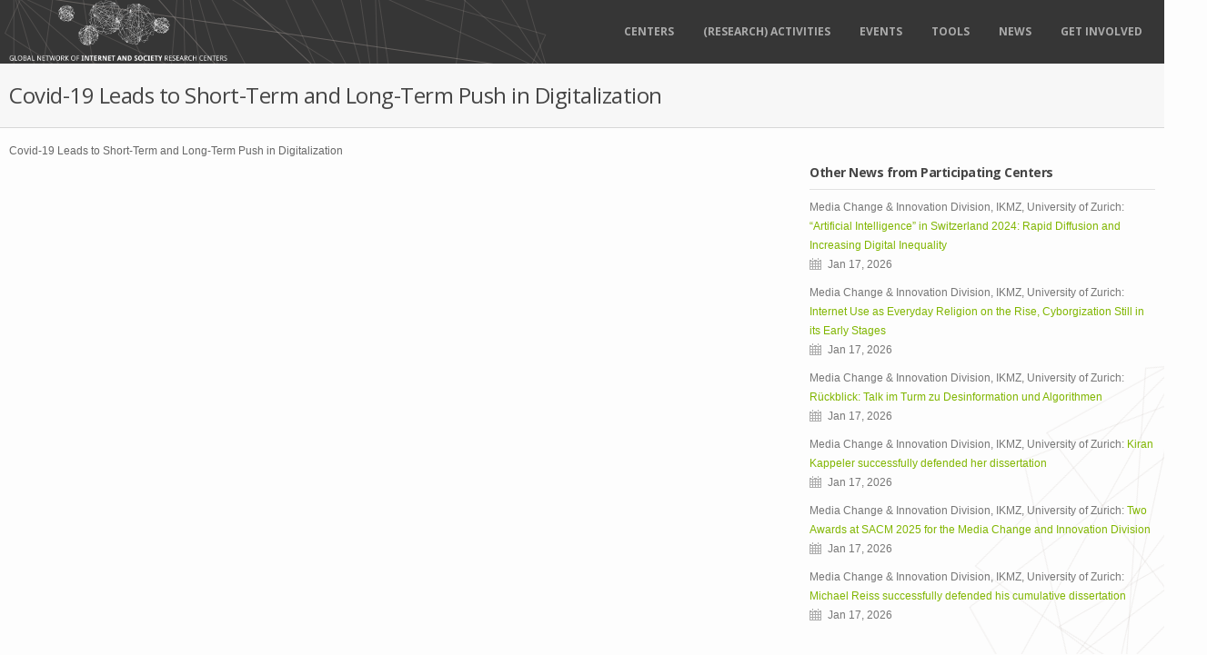

--- FILE ---
content_type: text/html; charset=utf-8
request_url: https://networkofcenters.net/news/covid-19-leads-short-term-and-long-term-push-digitalization
body_size: 4057
content:
<!DOCTYPE html>
<!--[if lt IE 7 ]><html class="ie ie6" lang="en"> <![endif]-->
<!--[if IE 7 ]><html class="ie ie7" lang="en"> <![endif]-->
<!--[if IE 8 ]><html class="ie ie8" lang="en"> <![endif]-->
<!--[if (gte IE 9)|!(IE)]><!--><html lang="en"> <!--<![endif]-->
<head profile="http://www.w3.org/1999/xhtml/vocab">
  <meta http-equiv="Content-Type" content="text/html; charset=utf-8" />
<meta name="Generator" content="Drupal 7 (http://drupal.org)" />
<link rel="canonical" href="/news/covid-19-leads-short-term-and-long-term-push-digitalization" />
<link rel="shortlink" href="/node/32919" />
<link rel="shortcut icon" href="https://networkofcenters.net/misc/favicon.ico" type="image/vnd.microsoft.icon" />
<meta name="viewport" content="width=device-width, initial-scale=1" />
  <title>Covid-19 Leads to Short-Term and Long-Term Push in Digitalization | Network of Centers</title>
  
  <link href='https://fonts.googleapis.com/css?family=Open+Sans:400,700&subset=latin,latin-ext' rel='stylesheet' type='text/css'>
      
  <link type="text/css" rel="stylesheet" href="https://networkofcenters.net/sites/networkofcenters.net/files/css/css_xE-rWrJf-fncB6ztZfd2huxqgxu4WO-qwma6Xer30m4.css" media="all" />
<link type="text/css" rel="stylesheet" href="https://networkofcenters.net/sites/networkofcenters.net/files/css/css_bzenEexKMrydLvw4KzTPAMUXyEFe9FHxDEvlpkGAHxc.css" media="all" />
<link type="text/css" rel="stylesheet" href="https://networkofcenters.net/sites/networkofcenters.net/files/css/css_uj_hQNXvDFawD-wgA8LiGbvmJk26UTIeGy7DDfMUml8.css" media="all" />
  <script type="text/javascript" src="https://networkofcenters.net/sites/networkofcenters.net/files/js/js_s7yA-hwRxnKty__ED6DuqmTMKG39xvpRyrtyCrbWH4M.js"></script>
<script type="text/javascript" src="https://networkofcenters.net/sites/networkofcenters.net/files/js/js_R9UbiVw2xuTUI0GZoaqMDOdX0lrZtgX-ono8RVOUEVc.js"></script>
<script type="text/javascript" src="https://networkofcenters.net/sites/networkofcenters.net/files/js/js_bzO3QkIz5kM4ApNRKPNQCierjdJUjxxFFYo0uTlOcz4.js"></script>
<script type="text/javascript">
<!--//--><![CDATA[//><!--
jQuery.extend(Drupal.settings, {"basePath":"\/","pathPrefix":"","setHasJsCookie":0,"ajaxPageState":{"theme":"sensation","theme_token":"yTn4n1nPP5oOB0SO9kA3AwET3fHc0dFPi3m8VTbLcAk","js":{"sites\/networkofcenters.net\/themes\/sensation\/js\/imagebox.build.js":1,"sites\/all\/modules\/jquery_update\/replace\/jquery\/1.8\/jquery.min.js":1,"misc\/jquery-extend-3.4.0.js":1,"misc\/jquery-html-prefilter-3.5.0-backport.js":1,"misc\/jquery.once.js":1,"misc\/drupal.js":1,"sites\/all\/modules\/admin_menu\/admin_devel\/admin_devel.js":1,"sites\/networkofcenters.net\/themes\/sensation\/js\/jquery.isotope.min.js":1,"sites\/networkofcenters.net\/themes\/sensation\/js\/custom.js":1,"sites\/networkofcenters.net\/themes\/sensation\/js\/selectnav.js":1,"sites\/networkofcenters.net\/themes\/sensation\/js\/ender.js":1,"sites\/networkofcenters.net\/themes\/sensation\/js\/carousel.js":1,"sites\/networkofcenters.net\/themes\/sensation\/js\/jquery.flexslider.js":1,"sites\/networkofcenters.net\/themes\/sensation\/js\/shortcodes.js":1,"sites\/networkofcenters.net\/themes\/sensation\/js\/imagebox.min.js":1,"sites\/networkofcenters.net\/themes\/sensation\/js\/tooltip.js":1,"sites\/networkofcenters.net\/themes\/sensation\/js\/effects.js":1,"sites\/networkofcenters.net\/themes\/sensation\/js\/sensation.js":1},"css":{"modules\/system\/system.base.css":1,"modules\/system\/system.menus.css":1,"modules\/system\/system.messages.css":1,"modules\/system\/system.theme.css":1,"sites\/all\/modules\/date\/date_api\/date.css":1,"sites\/all\/modules\/date\/date_popup\/themes\/datepicker.1.7.css":1,"modules\/field\/theme\/field.css":1,"modules\/node\/node.css":1,"modules\/search\/search.css":1,"modules\/user\/user.css":1,"sites\/all\/modules\/views\/css\/views.css":1,"sites\/all\/modules\/ckeditor\/css\/ckeditor.css":1,"sites\/all\/modules\/ctools\/css\/ctools.css":1,"sites\/all\/modules\/panels\/css\/panels.css":1,"sites\/all\/modules\/panels\/plugins\/layouts\/flexible\/flexible.css":1,"public:\/\/ctools\/css\/3dc8b75dfc50dfd97e76a19672377243.css":1,"sites\/networkofcenters.net\/themes\/sensation\/css\/base.css":1,"sites\/networkofcenters.net\/themes\/sensation\/css\/skeleton.css":1,"sites\/networkofcenters.net\/themes\/sensation\/css\/flexslider.css":1,"sites\/networkofcenters.net\/themes\/sensation\/css\/pricing_tables.css":1,"sites\/networkofcenters.net\/themes\/sensation\/css\/imagebox.css":1,"sites\/networkofcenters.net\/themes\/sensation\/css\/shortcodes.css":1,"sites\/networkofcenters.net\/themes\/sensation\/css\/style.css":1,"sites\/networkofcenters.net\/themes\/sensation\/css\/sensation.css":1,"sites\/networkofcenters.net\/themes\/sensation\/css\/override.css":1,"sites\/networkofcenters.net\/themes\/sensation\/colors\/default.css":1}}});
//--><!]]>
</script>
</head>
<body class="html not-front not-logged-in one-sidebar sidebar-second page-node page-node- page-node-32919 node-type-feed-item" >
  <div id="skip-link">
    <a href="#main-content" class="element-invisible element-focusable">Skip to main content</a>
  </div>
    <!-- Header -->
<div id="header">

  <!-- 960 Container -->
  <div class="container">

          <!-- Logo -->
      <div class="four columns">
        <div id="logo"><a href="/"><img src="https://networkofcenters.net/sites/networkofcenters.net/files/Network%20of%20Centers_Logo_All%20White.png" alt="Home" /></a></div>
      </div>
    
          <div class="twelve columns">

        <!-- Menu -->
        <div id="navigation">
          <ul id="nav"  class="nav_simple sf-menu main-menu sf-horizontal sf-style-none sf-total-items-6 sf-parent-items-2 sf-single-items-4"><li id="menu-404-1" class="first odd sf-item-1 sf-depth-1 mainMenu sf-no-children"><a href="/centers" title="" class="sf-depth-1 ">Centers</a></li><li id="menu-1325-1" class="middle even sf-item-2 sf-depth-1 sf-total-children-2 sf-parent-children-0 sf-single-children-2 mainMenu parent menuparent has-dropdown"><a href="/research_activities" class="sf-depth-1  mainMenu parent menuparent has-dropdown">(RESEARCH) ACTIVITIES</a><ul class="dropdown"><li id="menu-1326-1" class="first odd sf-item-1 sf-depth-2 mainMenu sf-no-children"><a href="/more/global-views-covid-19" title="Essay Series" class="sf-depth-2 ">Global Views on COVID-19</a></li><li id="menu-1329-1" class="last even sf-item-2 sf-depth-2 mainMenu sf-no-children"><a href="/more/ethics-digitalisation" title="The Ethics of Digitalisation: From Principles to Practice" class="sf-depth-2 ">The Ethics of Digitalisation</a></li></ul></li><li id="menu-369-1" class="middle odd sf-item-3 sf-depth-1 sf-total-children-1 sf-parent-children-1 sf-single-children-0 mainMenu parent menuparent has-dropdown"><a href="/events" title="" class="sf-depth-1  mainMenu parent menuparent has-dropdown">Events</a><ul class="dropdown"><li id="menu-1330-1" class="first odd sf-item-1 sf-depth-2 sf-total-children-2 sf-parent-children-0 sf-single-children-2 mainMenu parent menuparent has-dropdown"><a href="/more/noc-igf-2020" class="sf-depth-2  mainMenu parent menuparent has-dropdown">NoC @IGF 2020</a><ul class="dropdown"><li id="menu-1331-1" class="first odd sf-item-1 sf-depth-3 mainMenu sf-no-children"><a href="/more/interactive-chats" class="sf-depth-3 ">Interactive Chats</a></li><li id="menu-1332-1" class="last even sf-item-2 sf-depth-3 mainMenu sf-no-children"><a href="/more/virtual-gallery" class="sf-depth-3 ">Virtual Gallery</a></li></ul></li></ul></li><li id="menu-1319-1" class="middle even sf-item-4 sf-depth-1 mainMenu sf-no-children"><a href="/more/tools" class="sf-depth-1 ">Tools</a></li><li id="menu-565-1" class="middle odd sf-item-5 sf-depth-1 mainMenu sf-no-children"><a href="/news" title="" class="sf-depth-1 ">News</a></li><li id="menu-1022-1" class="last even sf-item-6 sf-depth-1 mainMenu sf-no-children"><a href="/get-involved" class="sf-depth-1 ">Get Involved</a></li></ul>        </div>		

      </div>
      </div>
</div><!-- End Header -->

  <div id="subtitle">

    <!-- 960 Container -->
    <div class="container">
      <div class="sixteen columns">
        <h3>Covid-19 Leads to Short-Term and Long-Term Push in Digitalization</h3>
      </div>
    </div>
    <!-- End 960 Container -->

  </div>






<!-- 960 Container -->
<div class="container">

  
  


  

  
  <div id="content" class="eleven columns">
                    <div class="panel-flexible panels-flexible-6 clearfix" >
<div class="panel-flexible-inside panels-flexible-6-inside">
<div class="panels-flexible-region panels-flexible-region-6-center panels-flexible-region-first panels-flexible-region-last ">
  <div class="inside panels-flexible-region-inside panels-flexible-region-6-center-inside panels-flexible-region-inside-first panels-flexible-region-inside-last">
<div class="panel-pane pane-entity-field pane-node-body"  >
  
      
  
  <div class="pane-content">
    <div class="field field-name-body field-type-text-with-summary field-label-hidden"><div class="field-items"><div class="field-item even" property="content:encoded"><p>Covid-19 Leads to Short-Term and Long-Term Push in Digitalization</p>
</div></div></div>  </div>

  
  </div>
  </div>
</div>
</div>
</div>
      </div>

      <div class="five columns" id="sidebar-first">
      <div id="blog_widget_container">
          <div class="region region-sidebar-second">
    <div class="widget">
  <div id="block-views-center-rss-items-block-2" class="block block-views">

    <div class="widget-title">
                    <h3>Other News from Participating Centers</h3>
                </div>

    <div class="content">
      <div class="view view-center-rss-items view-id-center_rss_items view-display-id-block_2 item view-dom-id-329efcefb26d71de7a9df74679ae9c97">
        
  
  
      <div class="view-content">
        <div>
      
  <span class="post-meta">        <p>Media Change &amp; Innovation Division, IKMZ, University of Zurich: <a href="/news/%E2%80%9Cartificial-intelligence%E2%80%9D-switzerland-2024-rapid-diffusion-and-increasing-digital-inequality">“Artificial Intelligence” in Switzerland 2024: Rapid Diffusion and Increasing Digital Inequality</a><br />
<span class="icon-calendar"> </span>
<span>Jan 17, 2026</span>
</p>  </span>  </div>
  <div>
      
  <span class="post-meta">        <p>Media Change &amp; Innovation Division, IKMZ, University of Zurich: <a href="/news/internet-use-everyday-religion-rise-cyborgization-still-its-early-stages">Internet Use as Everyday Religion on the Rise, Cyborgization Still in its Early Stages</a><br />
<span class="icon-calendar"> </span>
<span>Jan 17, 2026</span>
</p>  </span>  </div>
  <div>
      
  <span class="post-meta">        <p>Media Change &amp; Innovation Division, IKMZ, University of Zurich: <a href="/news/r%C3%BCckblick-talk-im-turm-zu-desinformation-und-algorithmen">Rückblick: Talk im Turm zu Desinformation und Algorithmen </a><br />
<span class="icon-calendar"> </span>
<span>Jan 17, 2026</span>
</p>  </span>  </div>
  <div>
      
  <span class="post-meta">        <p>Media Change &amp; Innovation Division, IKMZ, University of Zurich: <a href="/news/kiran-kappeler-successfully-defended-her-dissertation">Kiran Kappeler successfully defended her dissertation</a><br />
<span class="icon-calendar"> </span>
<span>Jan 17, 2026</span>
</p>  </span>  </div>
  <div>
      
  <span class="post-meta">        <p>Media Change &amp; Innovation Division, IKMZ, University of Zurich: <a href="/news/two-awards-sacm-2025-media-change-and-innovation-division">Two Awards at SACM 2025 for the Media Change and Innovation Division</a><br />
<span class="icon-calendar"> </span>
<span>Jan 17, 2026</span>
</p>  </span>  </div>
  <div>
      
  <span class="post-meta">        <p>Media Change &amp; Innovation Division, IKMZ, University of Zurich: <a href="/news/michael-reiss-successfully-defended-his-cumulative-dissertation-%C2%A0">Michael Reiss successfully defended his cumulative dissertation  </a><br />
<span class="icon-calendar"> </span>
<span>Jan 17, 2026</span>
</p>  </span>  </div>
    </div>
  
  
  
  
  
  
</div>    </div>
  </div>
</div>
  </div>
      </div>
    </div>
  
</div>
<!-- End 960 Container -->



  <!-- Footer -->
  <div id="footer">

    <!-- 960 Container -->
    <div class="container">

      <!-- 1/4 Columns -->
      <div class="four columns">
          <div class="region region-footer-firstcolumn">
    <div id="block-block-3" class="block block-block">

        <h4>About the NoC</h4>
    
  <div class="content">
    <p>The global Network of Internet &amp; Society Centers (NoC) is a collaborative initiative among academic institutions with a focus on interdisciplinary research on the development, social impact, policy implications, and legal issues concerning the Internet.</p>
  </div>
</div>
  </div>
      </div>

      <!--  1/4 Columns -->
      <div class="four columns">
              </div>

      <!-- 1/4 Columns -->
      <div class="four columns">
          <div class="region region-footer-thirdcolumn">
    <div id="block-menu-menu-footer-navigation" class="block block-menu">

        <h4>More</h4>
    
  <div class="content">
    <ul class="menu"><li class="first leaf"><a href="/guiding_principles" title="">Guiding Principles</a></li>
<li class="leaf"><a href="/more/joining-network" title="">Join the Network</a></li>
<li class="leaf"><a href="/more/terms-service" title="">Terms of Service</a></li>
<li class="leaf"><a href="http://cyber.law.harvard.edu/about/privacy-policy" title="">Privacy Policy</a></li>
<li class="leaf"><a href="http://networkofcenters.net/more/educational-resources" title="">Educational Resources</a></li>
<li class="leaf"><a href="http://networkofcenters.net/more/fellowship-programs" title="list of the fellowship programs in the NoC centers">Fellowship Programs</a></li>
<li class="last leaf"><a href="/get-involved" title="">Get involved</a></li>
</ul>  </div>
</div>
  </div>
        <div class="clearfix"></div>
      </div>

      <!-- 1/4 Columns -->
      <div class="four columns">
              </div>

    </div><!-- End 960 Container -->
  </div>

<!--  Footer - Copyright-->
<div id="footer_bottom">
  <!-- 960 Container -->
  <div class="container">

    <div class="eight columns">
      <div class="copyright">
        © <span>Global Network of Internet and Society Research Centers</span> 2014. All Rights Reserved.      </div>
    </div>

    
  </div><!-- End 960 Container -->
</div>

<!-- Back To Top Button -->
<div id="backtotop"><a href="#"></a></div>  <script type="text/javascript" src="https://networkofcenters.net/sites/networkofcenters.net/files/js/js_73YavVDdg4AijlsVRDnLcVJXrrzHR3rzdNPgpKs_bwg.js"></script>
</body>
</html>


--- FILE ---
content_type: text/css
request_url: https://networkofcenters.net/sites/networkofcenters.net/files/css/css_uj_hQNXvDFawD-wgA8LiGbvmJk26UTIeGy7DDfMUml8.css
body_size: 12206
content:
.ctools-locked{color:red;border:1px solid red;padding:1em;}.ctools-owns-lock{background:#ffffdd none repeat scroll 0 0;border:1px solid #f0c020;padding:1em;}a.ctools-ajaxing,input.ctools-ajaxing,button.ctools-ajaxing,select.ctools-ajaxing{padding-right:18px !important;background:url(/sites/all/modules/ctools/images/status-active.gif) right center no-repeat;}div.ctools-ajaxing{float:left;width:18px;background:url(/sites/all/modules/ctools/images/status-active.gif) center center no-repeat;}
div.panel-pane div.admin-links{font-size:xx-small;margin-right:1em;}div.panel-pane div.admin-links li a{color:#ccc;}div.panel-pane div.admin-links li{padding-bottom:2px;background:white;z-index:201;}div.panel-pane div.admin-links:hover a,div.panel-pane div.admin-links-hover a{color:#000;}div.panel-pane div.admin-links a:before{content:"[";}div.panel-pane div.admin-links a:after{content:"]";}div.panel-pane div.panel-hide{display:none;}div.panel-pane div.panel-hide-hover,div.panel-pane:hover div.panel-hide{display:block;position:absolute;z-index:200;margin-top:-1.5em;}div.panel-pane div.feed a{float:right;}
.panel-flexible .panel-separator{margin:0 0 1em 0;}
.panels-flexible-6 .panels-flexible-region{padding:0;}.panels-flexible-6 .panels-flexible-region-inside{padding-right:0.5em;padding-left:0.5em;}.panels-flexible-6 .panels-flexible-region-inside-first{padding-left:0;}.panels-flexible-6 .panels-flexible-region-inside-last{padding-right:0;}.panels-flexible-6 .panels-flexible-column{padding:0;}.panels-flexible-6 .panels-flexible-column-inside{padding-right:0.5em;padding-left:0.5em;}.panels-flexible-6 .panels-flexible-column-inside-first{padding-left:0;}.panels-flexible-6 .panels-flexible-column-inside-last{padding-right:0;}.panels-flexible-6 .panels-flexible-row{padding:0 0 0.5em 0;margin:0;}.panels-flexible-6 .panels-flexible-row-last{padding-bottom:0;}.panels-flexible-column-6-main{float:left;width:99.0000%;}.panels-flexible-6-inside{padding-right:0px;}.panels-flexible-6{width:auto;}.panels-flexible-region-6-center{float:left;width:99.0000%;}.panels-flexible-row-6-main-row-inside{padding-right:0px;}
html,body,div,span,applet,object,iframe,h1,h2,h3,h4,h5,h6,p,blockquote,pre,a,abbr,acronym,address,big,cite,code,del,dfn,em,img,ins,kbd,q,s,samp,small,strike,strong,sub,sup,tt,var,b,u,i,center,dl,dt,dd,ol,ul,li,fieldset,form,label,legend,table,caption,tbody,tfoot,thead,tr,th,td,article,aside,canvas,details,embed,figure,figcaption,footer,header,hgroup,menu,nav,output,ruby,section,summary,time,mark,audio,video{margin:0;padding:0;border:0;font-size:100%;font:inherit;vertical-align:baseline;}article,aside,details,figcaption,figure,footer,header,hgroup,menu,nav,section{display:block;}body{line-height:1;}ol,ul{list-style:none;}blockquote,q{quotes:none;}blockquote:before,blockquote:after,q:before,q:after{content:'';content:none;}table{border-collapse:collapse;border-spacing:0;}code{padding:3px 6px;font-family:Menlo,Monaco,Consolas,"Courier New",monospace;background:#fafafa;border:1px solid #dedede;color:#6f9c00;}em{font-style:italic;}b{font-weight:bold;}body{background:#fdfdfd;font:12px/21px Tahoma,Arial,sans-serif;color:#676767;-webkit-font-smoothing:antialiased;-webkit-text-size-adjust:100%;}.columns img,.column img{max-width:100%;height:auto;}.content img{border:1px solid #dfdfdf;margin-bottom:15px;}.align-left{float:left;}.align-center{text-align:center;}.align-right{float:right}img.align-left{float:left;margin:0 15px 12px 0;}img.align-center{text-align:center;clear:both;margin:15px auto;display:block;}img.align-right{float:right;margin:0 0 12px 15px;}img,object,video{max-width:100%;height:auto;display:block;}img{width:auto;max-width:100%;border:0;-ms-interpolation-mode:bicubic;}.embed{position:relative;padding:0px;padding-bottom:56.25%;height:0;overflow:hidden;}.embed iframe,.embed object,.embed embed{position:absolute;top:0;left:0;width:100%;height:100%;}.spacer{margin-top:20px;}h1,h2,h3,h4,h5,h6{color:#464646;font-family:"Open Sans",Arial,sans-serif;font-weight:normal;}h1 a,h2 a,h3 a,h4 a,h5 a,h6 a{font-weight:inherit;}h1{font-size:28px;line-height:50px;}h2{font-size:22px;line-height:30px;}h3{font-size:18px;line-height:34px;}h4{font-size:16px;line-height:30px;}h5{font-size:14px;line-height:24px;}h6{font-size:12px;line-height:21px;}.subheader{color:#777;}p img{margin:0;}p.lead{font-size:21px;line-height:27px;color:#777;}em{font-style:italic;}strong{font-weight:bold;color:#333;}small{font-size:80%;}a,a:visited{color:#6f9c00;text-decoration:none;outline:0;-webkit-transition:color 0.1s ease-in-out;-moz-transition:color 0.1s ease-in-out;-o-transition:color 0.1s ease-in-out;-transition:color 0.1s ease-in-out;}a:hover,a:focus{color:#888;}p a,p a:visited{line-height:inherit;}ul,ol{}ul{list-style:none outside;}ol{list-style:decimal;}ol,ul.square,ul.circle,ul.disc{}ul.square{list-style:square outside;}ul.circle{list-style:circle outside;}ul.disc{list-style:disc outside;}ul ul,ul ol,ol ol,ol ul{margin:4px 0 5px 30px;font-size:90%;}ul ul li,ul ol li,ol ol li,ol ul li{margin-bottom:6px;}li{line-height:18px;margin-bottom:12px;}ul.large li{line-height:21px;}li p{line-height:21px;}img.scale-with-grid{max-width:100%;height:auto;}input[type="text"],input[type="password"],input[type="email"],textarea{border:1px solid #d7d7d7;color:#888;font-size:12px;font-family:Tahoma,Arial,sans-serif;padding:9px;background-color:#fff;outline:none;}select{border:0px;padding:6px 4px;outline:none;font:13px "HelveticaNeue","Helvetica Neue",Helvetica,Arial,sans-serif;color:#777;margin:0;width:210px;cursor:pointer;max-width:100%;display:block;margin-bottom:20px;background:#fff;}select{padding:0;}#logo img{max-width:240px;}
.container{position:relative;width:960px;margin:0 auto;padding:0;}.container .column,.container .columns{float:left;display:inline;margin-left:10px;margin-right:10px;}.row{margin-bottom:20px;}.column.alpha,.columns.alpha{margin-left:0;}.column.omega,.columns.omega{margin-right:0;}.container .one.column,.container .one.columns{width:40px;}.container .two.columns{width:100px;}.container .three.columns{width:160px;}.container .four.columns{width:220px;}.container .five.columns{width:280px;}.container .six.columns{width:340px;}.container .seven.columns{width:400px;}.container .eight.columns{width:460px;}.container .nine.columns{width:520px;}.container .ten.columns{width:580px;}.container .eleven.columns{width:640px;}.container .twelve.columns{width:700px;}.container .thirteen.columns{width:760px;}.container .fourteen.columns{width:820px;}.container .fifteen.columns{width:880px;}.container .sixteen.columns{width:940px;}.container .one-third.column{width:300px;}.container .two-thirds.column{width:620px;}.container .offset-by-one{padding-left:60px;}.container .offset-by-two{padding-left:120px;}.container .offset-by-three{padding-left:180px;}.container .offset-by-four{padding-left:240px;}.container .offset-by-five{padding-left:300px;}.container .offset-by-six{padding-left:360px;}.container .offset-by-seven{padding-left:420px;}.container .offset-by-eight{padding-left:480px;}.container .offset-by-nine{padding-left:540px;}.container .offset-by-ten{padding-left:600px;}.container .offset-by-eleven{padding-left:660px;}.container .offset-by-twelve{padding-left:720px;}.container .offset-by-thirteen{padding-left:780px;}.container .offset-by-fourteen{padding-left:840px;}.container .offset-by-fifteen{padding-left:900px;}@media only screen and (min-width:1280px){.container{position:relative;width:1280px;margin:0 auto;padding:0;}.container .column,.container .columns{float:left;display:inline;margin-left:10px;margin-right:10px;}.row{margin-bottom:20px;}.column.alpha,.columns.alpha{margin-left:0;}.column.omega,.columns.omega{margin-right:0;}.container .one.column,.container .one.columns{width:60px;}.container .two.columns{width:140px;}.container .three.columns{width:220px;}.container .four.columns{width:300px;}.container .five.columns{width:380px;}.container .six.columns{width:460px;}.container .seven.columns{width:540px;}.container .eight.columns{width:620px;}.container .nine.columns{width:700px;}.container .ten.columns{width:780px;}.container .eleven.columns{width:860px;}.container .twelve.columns{width:940px;}.container .thirteen.columns{width:1020px;}.container .fourteen.columns{width:1100px;}.container .fifteen.columns{width:1180px;}.container .sixteen.columns{width:1260px;}.container .one-third.column{width:400px;}.container .two-thirds.column{width:820px;}.container .offset-by-one{padding-left:80px;}.container .offset-by-two{padding-left:160px;}.container .offset-by-three{padding-left:240px;}.container .offset-by-four{padding-left:320px;}.container .offset-by-five{padding-left:400px;}.container .offset-by-six{padding-left:480px;}.container .offset-by-seven{padding-left:560px;}.container .offset-by-eight{padding-left:640px;}.container .offset-by-nine{padding-left:720px;}.container .offset-by-ten{padding-left:800px;}.container .offset-by-eleven{padding-left:880px;}.container .offset-by-twelve{padding-left:960px;}.container .offset-by-thirteen{padding-left:1040px;}.container .offset-by-fourteen{padding-left:1120px;}.container .offset-by-fifteen{padding-left:1200px;}}@media only screen and (min-width:768px) and (max-width:959px){.container{width:768px;}.container .column,.container .columns{margin-left:10px;margin-right:10px;}.column.alpha,.columns.alpha{margin-left:0;margin-right:10px;}.column.omega,.columns.omega{margin-right:0;margin-left:10px;}.alpha.omega{margin-left:0;margin-right:0;}.container .one.column,.container .one.columns{width:28px;}.container .two.columns{width:76px;}.container .three.columns{width:124px;}.container .four.columns{width:172px;}.container .five.columns{width:220px;}.container .six.columns{width:268px;}.container .seven.columns{width:316px;}.container .eight.columns{width:364px;}.container .nine.columns{width:412px;}.container .ten.columns{width:460px;}.container .eleven.columns{width:508px;}.container .twelve.columns{width:556px;}.container .thirteen.columns{width:604px;}.container .fourteen.columns{width:652px;}.container .fifteen.columns{width:700px;}.container .sixteen.columns{width:748px;}.container .one-third.column{width:236px;}.container .two-thirds.column{width:492px;}.container .offset-by-one{padding-left:48px;}.container .offset-by-two{padding-left:96px;}.container .offset-by-three{padding-left:144px;}.container .offset-by-four{padding-left:192px;}.container .offset-by-five{padding-left:240px;}.container .offset-by-six{padding-left:288px;}.container .offset-by-seven{padding-left:336px;}.container .offset-by-eight{padding-left:384px;}.container .offset-by-nine{padding-left:432px;}.container .offset-by-ten{padding-left:480px;}.container .offset-by-eleven{padding-left:528px;}.container .offset-by-twelve{padding-left:576px;}.container .offset-by-thirteen{padding-left:624px;}.container .offset-by-fourteen{padding-left:672px;}.container .offset-by-fifteen{padding-left:720px;}}@media only screen and (max-width:767px){.container{width:300px;}.container .columns,.container .column{margin:0;}.container .one.column,.container .one.columns,.container .two.columns,.container .three.columns,.container .four.columns,.container .five.columns,.container .six.columns,.container .seven.columns,.container .eight.columns,.container .nine.columns,.container .ten.columns,.container .eleven.columns,.container .twelve.columns,.container .thirteen.columns,.container .fourteen.columns,.container .fifteen.columns,.container .sixteen.columns,.container .one-third.column,.container .two-thirds.column{width:300px;}.container .offset-by-one,.container .offset-by-two,.container .offset-by-three,.container .offset-by-four,.container .offset-by-five,.container .offset-by-six,.container .offset-by-seven,.container .offset-by-eight,.container .offset-by-nine,.container .offset-by-ten,.container .offset-by-eleven,.container .offset-by-twelve,.container .offset-by-thirteen,.container .offset-by-fourteen,.container .offset-by-fifteen{padding-left:0;}}@media only screen and (min-width:480px) and (max-width:767px){.container{width:420px;}.container .columns,.container .column{margin:0;}.container .one.column,.container .one.columns,.container .two.columns,.container .three.columns,.container .four.columns,.container .five.columns,.container .six.columns,.container .seven.columns,.container .eight.columns,.container .nine.columns,.container .ten.columns,.container .eleven.columns,.container .twelve.columns,.container .thirteen.columns,.container .fourteen.columns,.container .fifteen.columns,.container .sixteen.columns,.container .one-third.column,.container .two-thirds.column{width:420px;}}.container:after{content:"\0020";display:block;height:0;clear:both;visibility:hidden;}.clearfix:before,.clearfix:after,.row:before,.row:after{content:'\0020';display:block;overflow:hidden;visibility:hidden;width:0;height:0;}.row:after,.clearfix:after{clear:both;}.row,.clearfix{zoom:1;}.clear{clear:both;display:block;overflow:hidden;visibility:hidden;width:0;height:0;}
.flex-container a:active,.flexslider a:active,.flex-container a:focus,.flexslider a:focus{outline:none;}.slides,.flex-control-nav,.flex-direction-nav{margin:0;padding:0;list-style:none;}.flexslider{margin:0;padding:0;}.flexslider .slides > li{display:none;-webkit-backface-visibility:hidden;}.flexslider .slides img{max-width:100%;display:block;}.flex-pauseplay span{text-transform:capitalize;}.slides:after{content:".";display:block;clear:both;visibility:hidden;line-height:0;height:0;}html[xmlns] .slides{display:block;}* html .slides{height:1%;}.no-js .slides > li:first-child{display:block;}.flexslider{position:relative;zoom:1;}.flexslider .slides{zoom:1;}.flexslider .slides > li{position:relative;}.flex-container{zoom:1;position:relative;}.slider-caption{width:30%;padding:22px;margin:0 0 20px 20px;position:absolute;left:0;bottom:0;background:url(/sites/networkofcenters.net/themes/sensation/images/slider_caption_bg.png);color:#aaa;font-family:Tahoma,sans-serif;font-size:12px;line-height:19px;}.slider-caption h3{color:#fff;font-size:16px;font-family:"Open Sans",Arial,sans-serif;font-weight:bold;letter-spacing:-0.5px;padding-bottom:10px;margin:0;line-height:22px;}.slider-caption-2{margin-left:20px;position:absolute;left:0;top:40%;color:#fff;font-weight:bold;font-family:Arial,sans-serif;font-size:12px;line-height:19px;}.slider-caption-2 h3{padding:8px 10px;color:#fff;font-size:19px;font-family:"Open Sans",Arial,sans-serif;font-weight:bold;letter-spacing:-0.5px;margin:0;line-height:22px;background:#81b600;display:inline-block;}.slider-caption p,.slider-caption-2 p{line-height:19px;}.slider-caption-2 p{background:#363636;padding:5px 10px;}.flex-control-nav{width:100%;text-align:center;margin-top:8px;}.flex-control-nav li{margin:0 0 0 3px;display:inline-block;zoom:1;*display:inline;}.flex-control-nav li:first-child{margin:0;}.flex-control-nav li a{width:14px;height:14px;display:block;background:url(/sites/networkofcenters.net/themes/sensation/images/slider_nav.png) no-repeat;cursor:pointer;text-indent:-999em;}.flex-control-nav li a:hover{background-position:0 -0px;}.flex-control-nav li a.active{background-position:0 -14px;cursor:default;}@media only screen and (min-width:1024px){.flexslider.home .slides{width:920px;margin:0 auto;}}
.pricing-container h1,.pricing-container h2,.pricing-container h3,.pricing-container ul,.pricing-container li{margin:0;padding:0;border:0;font:inherit;vertical-align:baseline;}.pricing-container{font-size:50%;}.pricing-container{line-height:1;}.pricing-container table{border-collapse:collapse;border-spacing:0;}.pricing-container{margin:0 auto;width:940px;font-family:Tahoma,Arial,sans-serif;}.price-table-container h4{font-size:25px;font-weight:bold;color:#3a3a3a;margin:0 0 25px 0;padding-bottom:15px;border-bottom:1px solid #e0e0e0;}.price-table-container{float:left;width:940px;margin:20px auto;}.pricing_check.yes{background:url(/sites/networkofcenters.net/themes/sensation/images/pricing_check_01.png) no-repeat;display:block;height:30px;width:20px;margin:0 auto;}.pricing_check.no{background:url(/sites/networkofcenters.net/themes/sensation/images/pricing_check_02.png) no-repeat;display:block;height:30px;width:20px;margin:0 auto;}.column-pricing.light h2{color:#666}.column-pricing.light h1,.column-pricing.light a{background:#888;}.border-fix.column-pricing{border-right:0;}.column-pricing.featured{padding:0px 0;margin-top:-10px;background:#81b600;-webkit-box-shadow:0 0 20px rgba(0,0,0,.1);-moz-box-shadow:0 0 20px rgba(0,0,0,.1);box-shadow:0 0 20px rgba(0,0,0,.1);z-index:10;position:relative;border-right:0px;}.column-pricing.featured h2{color:#6f9c00}.column-pricing.featured a{background:#81b600;padding:5px 0;}.column-pricing.featured h1{background:#81b600;padding:5px 0;}.column-pricing.info-list,.column-pricing.info-list  ul li{width:159px;}.column-pricing{width:193px;float:left;display:inline-block;border-right:1px solid #fff;}.column-pricing ul li{width:193px;text-align:center;padding-top:11px;padding-bottom:11px;height:12px;overflow:hidden;color:#9c9797;font-size:12px;background:#eee;border-top:1px solid #fff;-webkit-transition:all 0.5s ease-in-out;-moz-transition:all 0.5s ease-in-out;-o-transition:all 0.5s ease-in-out;-ms-transition:all 0.5s ease-in-out;transition:all 0.5s ease-in-out;}.column-pricing ul li:nth-child(2n){background:#f7f7f7;}.column-pricing h1{width:193px;height:45px;background:#505050;font-size:16px;font-family:"Open Sans",Arial,Tahoma,sans-serif;text-transform:uppercase;font-weight:bold;color:#fff;text-align:center;line-height:45px;}.column-pricing h2{width:193px;height:45px;background:#f7f7f7;font-size:24px;font-weight:200;text-align:center;line-height:58px;}.column-pricing h3{width:193px;height:31px;background:#f7f7f7;font-size:12px;font-weight:normal;color:#999;text-align:center;line-height:18px;}.column-pricing a{width:193px;height:35px;background:#505050;font-family:"Open Sans",Arial,Tahoma,sans-serif;border-top:1px solid #fff;border-bottom:1px solid #fff;display:block;font-size:14px;font-weight:bold;color:#fff;text-align:center;line-height:35px;-webkit-transition:all 0.1s ease-in-out;-moz-transition:all 0.1s ease-in-out;-o-transition:all 0.1s ease-in-out;-ms-transition:all 0.1s ease-in-out;transition:all 0.1s ease-in-out;}.column-pricing a:hover{background:#81b600;}.blank-header{width:193px;height:121px;background:none;}.column-pricing.regular,.column-pricing.regular h1,.column-pricing.regular ul li,.column-pricing.regular a,.column-pricing.regular h2,.column-pricing.regular h3{width:233px;}@media only screen and (min-width:768px) and (max-width:959px){.pricing-container{margin:0 auto;width:748px;}.price-table-container{width:748px;padding:0;margin:20px auto;}.column-pricing{width:148px;}.blank-header{width:148px;height:111px;}.column-pricing h1{width:148px;height:40px;font-size:22px;line-height:45px;}.column-pricing h2{width:148px;height:40px;font-size:18px;}.column-pricing h3{width:148px;font-size:12px;}.column-pricing a{width:148px;font-size:13px;}.column-pricing ul li{width:148px;font-size:11px;}.column-pricing h1{font-size:16px;}.column-pricing.regular,.column-pricing.regular h1,.column-pricing.regular ul li,.column-pricing.regular a,.column-pricing.regular h2,.column-pricing.regular h3{width:186px;}.column-pricing.info-list,.column-pricing.info-list  ul li{width:149px;}}@media only screen and (max-width:767px){.pricing-container{margin:0 auto;width:300px;}.price-table-container{width:300px;padding:0;margin:0px auto;}#feature-list{display:none;}.desc{display:none;}.column-pricing ul li{padding-top:10px;padding-bottom:35px;}.column-pricing ul li:before{content:attr(data-feature) ':';font-family:Arial,Tahoma,sans-serif;display:block;margin-bottom:10px;font-size:12px;font-weight:bold;color:#777;}.column-pricing.regular ul li{padding:15px 0;}.column-pricing.regular ul li:before{content:attr(data-feature) ':';display:none;margin-bottom:0px;font-size:12px;font-weight:bold;color:#777;}.column-pricing{width:147px;}.blank-header{width:147px;height:111px;}.column-pricing h1{width:147px;height:40px;font-size:22px;line-height:45px;}.column-pricing h2{width:147px;height:40px;font-size:18px;}.column-pricing h3{width:147px;font-size:12px;}.column-pricing a{width:147px;font-size:13px;}.column-pricing ul li{width:147px;font-size:11px;}.column-pricing.featured{padding:0;margin-top:0;background:#81b600;-webkit-box-shadow:none;-moz-box-shadow:none;box-shadow:none;z-index:10;position:relative;border-right:0px;}.column-pricing.featured h2{color:#6f9c00}.column-pricing.featured a{background:#81b600;padding:0;}.column-pricing.featured h1{background:#81b600;padding:0;}.column-pricing h1{font-size:14px;}.column-pricing.featured{border-right:1px solid #fff !important;}.column-pricing.regular,.column-pricing.regular h1,.column-pricing.regular ul li,.column-pricing.regular a,.column-pricing.regular h2,.column-pricing.regular h3{width:147px;}}@media only screen and (min-width:480px) and (max-width:767px){.pricing-container{margin:0px auto;width:420px;}.price-table-container{width:420px;padding:0;margin:0 auto;}#feature-list{display:none;}.column-pricing,.blank-header,.column-pricing h1,.column-pricing h2,.column-pricing h3,.column-pricing a,.column-pricing ul li{width:208px;}.column-pricing.regular,.column-pricing.regular h1,.column-pricing.regular ul li,.column-pricing.regular a,.column-pricing.regular h2,.column-pricing.regular h3{width:208px;}}
#ib-container{position:absolute;background:#fff;z-index:1000;}#ib-image{display:block;width:100%;height:100%;}#ib-overlay{position:fixed;background:#000;display:none;left:0;top:0;width:100%;height:100%;z-index:999;}#ib-container,#ib-overlay,#ib-next,#ib-prev{-ms-filter:"progid:DXImageTransform.Microsoft.Alpha(Opacity=0)";filter:alpha(opacity=0);opacity:0;}#ib-title-mask{position:relative;overflow:hidden;}#ib-title{position:relative;display:none;font:normal 12px/16px Tahoma,Helvetica,Arial,sans-serif;text-align:left;color:#ccc;padding:8px 12px;padding-top:10px;border-bottom:2px solid #0A0A0A;border-bottom:2px solid rgba(10,10,10,.9);background:#141414;background:rgba(20,20,20,.9);-webkit-border-radius:0 0 3px 3px;-moz-border-radius:0 0 3px 3px;border-radius:0 0 3px 3px;}#ib-gallery-title{color:#777;font:normal 11px/16px Helvetica,Arial,sans-serif;}#ib-gallery-title.ib-hastitle{margin-top:8px;}#ib-gallery-list strong,#ib-gallery-list a{padding:2px 3px;margin-right:2px;color:#777;cursor:default;}#ib-gallery-list a{color:#ccc;cursor:pointer;text-decoration:none;}#ib-gallery-list a:hover{color:#777;}#ib-close,#ib-next div,#ib-prev div{position:absolute;width:30px;height:30px;background:url(/sites/networkofcenters.net/themes/sensation/images/sprite.png);}#ib-close{visibility:hidden;right:-15px;top:-15px;cursor:pointer;z-index:2;}#ib-next,#ib-prev{position:absolute;display:none;right:0;top:0;width:40%;height:100%;cursor:pointer;z-index:1;background:url(/sites/networkofcenters.net/themes/sensation/images/ie-trans.png);background:-webkit-linear-gradient(left,rgba(0,0,0,0),rgba(0,0,0,.6));background:-moz-linear-gradient(left,rgba(0,0,0,0),rgba(0,0,0,.6));background:-o-linear-gradient(left,rgba(0,0,0,0),rgba(0,0,0,.6));background:-ms-linear-gradient(left,rgba(0,0,0,0),rgba(0,0,0,.6));background:linear-gradient(left,rgba(0,0,0,0),rgba(0,0,0,.6));-webkit-transition:opacity .2s linear;-moz-transition:opacity .2s linear;-o-transition:opacity .2s linear;-ms-transition:opacity .2s linear;transition:opacity .2s linear;}#ib-prev{left:0;background:-webkit-linear-gradient(right,rgba(0,0,0,0),rgba(0,0,0,.6));background:-moz-linear-gradient(right,rgba(0,0,0,0),rgba(0,0,0,.6));background:-o-linear-gradient(right,rgba(0,0,0,0),rgba(0,0,0,.6));background:-ms-linear-gradient(right,rgba(0,0,0,0),rgba(0,0,0,.6));background:linear-gradient(right,rgba(0,0,0,0),rgba(0,0,0,.6));}#ib-next:hover,#ib-prev:hover{-ms-filter:"progid:DXImageTransform.Microsoft.Alpha(Opacity=100)";filter:alpha(opacity=100);opacity:1;}#ib-next div,#ib-prev div{right:30px;top:50%;margin-top:-15px;background-position:-60px 0;}#ib-prev div{left:30px;background-position:-30px 0;}.ib-shadow{position:absolute;z-index:-2;}#ib-nw,#ib-ne,#ib-se,#ib-sw{width:20px;height:20px;background:url(/sites/networkofcenters.net/themes/sensation/images/sprite.png);}#ib-nw{left:-20px;top:-20px;background-position:-60px -30px;}#ib-ne{right:-20px;top:-20px;background-position:-40px -30px;}#ib-se{right:-20px;bottom:-20px;background-position:0 -30px;}#ib-sw{left:-20px;bottom:-20px;background-position:-20px -30px;}#ib-n,#ib-s{left:0;width:100%;height:20px;background:url(/sites/networkofcenters.net/themes/sensation/images/shadow-v.png);}#ib-n{top:-20px;background-position:0 -20px;}#ib-s{bottom:-20px;}#ib-w,#ib-e{top:0;width:20px;height:100%;background:url(/sites/networkofcenters.net/themes/sensation/images/shadow-h.png);}#ib-w{left:-20px;background-position:-20px 0;}#ib-e{right:-20px;}.ib-notrigger{cursor:default;}
.button{padding:7px 14px;display:inline-block;border:0px;font-family:Tahoma,Arial,sans-serif;cursor:pointer;-webkit-transition:all 0.1s ease-in-out;-moz-transition:all 0.1s ease-in-out;-o-transition:all 0.1s ease-in-out;-ms-transition:all 0.1s ease-in-out;transition:all 0.1s ease-in-out;}.button.medium{padding:8px 20px;font-size:14px;}.button.large{padding:9px 26px;font-size:15px;}.button.gray{color:#fff;background:#505050;}.button.gray:hover{background:#81b600;}.button.light{color:#fff;background:#aaaaaa;}.button.light:hover{background:#81b600;}.button.green{color:#fff;background:#81b600;}.button.green:hover{background:#aaa;}input[type="submit"],input[type="button"],.tagadelic{color:#fff;background:#505050;padding:7px 14px;display:inline-block;border:0px;font-family:Tahoma,Arial,sans-serif;cursor:pointer;-webkit-transition:all 0.1s ease-in-out;-moz-transition:all 0.1s ease-in-out;-o-transition:all 0.1s ease-in-out;-ms-transition:all 0.1s ease-in-out;transition:all 0.1s ease-in-out;width:auto !important;}input[type="submit"]:hover,input[type="button"]:hover,.tagadelic:hover{background:#81b600;}blockquote{border-left:3px solid #e1e1e1;padding-left:20px;}blockquote p{padding:5px 0;}blockquote h5{font-size:14px;font-weight:bold;letter-spacing:-0.5px;}blockquote h5 span{color:#a0a0a0;font-weight:normal;}.alert{width:100%;line-height:45px;text-align:center;font-weight:normal;margin-bottom:12px;font-family:Tahoma,Arial,sans-serif;}.pink{background:#fff2f2;border:1px solid #ffc8c8;color:#ee6b6b}.greenb{background:#ecf7e2;border:1px solid #b1db7f;color:#74a43a}.light_pink{background:#fcfbdf;border:1px solid #ddd487;color:#aba64e}.light_blue{background:#eaf8ff;border:1px solid #b4d6e7;color:#68a1bd}.acc-trigger{border:1px solid #dedede;cursor:pointer;display:block;margin:10px 0;background:#fafafa;}.acc-trigger a{background:url(/sites/networkofcenters.net/themes/sensation/images/accordion_plus_ico.png) no-repeat right;display:block;color:#999;outline:none;padding:9px 15px;text-decoration:none;font-weight:bold;font-family:Arial,sans-serif;}.acc-trigger.active a{cursor:default;background:url(/sites/networkofcenters.net/themes/sensation/images/accordion_minus_ico.png) no-repeat right;}.acc-trigger a:hover,.acc-trigger.active a{color:#555;}.acc-trigger a h3{font-weight:bold;font-size:14px;letter-spacing:-0.5px;line-height:28px;color:#777;}.acc-container .content{padding:2px 15px 5px 15px;}.content p{margin-bottom:10px;}.tabs-nav,ul.tabs{list-style:none;margin:0;overflow:hidden;padding:0;width:100%;}.tabs-nav li,ul.tabs li{float:left;line-height:32px;margin:0;overflow:hidden;padding:0;position:relative;}.tabs-nav li.active,ul.tabs li.active{line-height:31px;}.tabs-nav li a,ul.tabs li a{background:#f9f9f9;border:1px solid #dedede;border-bottom:1px solid #dedede;border-left:none;color:#999;display:block;letter-spacing:0;outline:none;padding:0 16px;text-decoration:none;}.tabs-nav li:first-child a,ul.tabs li:first-child a{border-left:1px solid #dedede;}.tabs-nav li.active a,ul.tabs li.active a{color:#6f9c00;}.tabs-nav li.active a,ul.tabs li.active a{background:#fff;border-bottom:2px solid #fff;border-top:1px solid #8dc700;}ul.tabs li a{margin:0;}ul.primary{border-bottom:1px solid #dedede;}.tabs-container{border:1px solid #dedede;margin:-1px 0 20px;overflow:hidden;width:100%;}.tab-content{padding:20px;}.check_list li,.plus_list li,.minus_list li,.star_list li,.arrow_list li,.square_list li,.circle_list li,.cross_list li{list-style:none;margin:8px 0;}.check_list li{background:url(/sites/networkofcenters.net/themes/sensation/images/list_check.png) no-repeat 0% 50%;padding:0 0 0 18px;}.plus_list  li{background:url(/sites/networkofcenters.net/themes/sensation/images/list_plus.png) no-repeat 0% 50%;padding:0 0 0 18px;}.minus_list  li{background:url(/sites/networkofcenters.net/themes/sensation/images/list_minus.png) no-repeat 0% 50%;padding:0 0 0 18px;}.star_list  li{background:url(/sites/networkofcenters.net/themes/sensation/images/list_star.png) no-repeat 0% 50%;padding:0 0 0 16px;}.arrow_list  li{background:url(/sites/networkofcenters.net/themes/sensation/images/list_arrow.png) no-repeat 0% 50%;padding:0 0 0 16px;}.square_list  li{background:url(/sites/networkofcenters.net/themes/sensation/images/list_square.png) no-repeat 0% 50%;padding:0 0 0 16px;}.circle_list  li{background:url(/sites/networkofcenters.net/themes/sensation/images/list_circle.png) no-repeat 0% 50%;padding:0 0 0 16px;}.cross_list  li{background:url(/sites/networkofcenters.net/themes/sensation/images/list_cross.png) no-repeat 0% 50%;padding:0 0 0 16px;}#social a{width:32px;height:32px;margin:0 9px 9px 0;display:block;float:left;}#social a img{border:none;}.large-notice{background:#fafafa;border:1px solid #dedede;padding:32px;}.large-notice h2{margin-bottom:10px;}.large-notice p{font-size:14px;margin-bottom:20px;color:#777;}.large-notice h2{font-size:22px;font-weight:bold;letter-spacing:-0.5px;}table.standard-table{width:100%;border-collapse:separate;border-spacing:0;border:none;margin-bottom:15px;}table.standard-table th{border:1px solid #dedede;border-right:none;background-color:#fafafa;text-align:left;padding:10px 15px;color:#464646;vertical-align:top;font-size:14px;font-weight:bold;font-family:Arial,sans-serif;}table.standard-table td:last-child,table.standard-table th:last-child{border-right:1px solid #ddd;}table.standard-table td{padding:8px 15px;border:#e7e7e7 1px solid;border-top:none;border-right:none;}table.standard-table tr:hover td{background-color:#fafafa;}.tooltip{position:absolute;z-index:1020;display:block;padding:5px;font-size:11px;opacity:0;filter:alpha(opacity=0);visibility:visible;}.tooltip.in{opacity:0.8;filter:alpha(opacity=80);}.tooltip.top{margin-top:-2px;}.tooltip.right{margin-left:2px;}.tooltip.bottom{margin-top:2px;}.tooltip.left{margin-left:-2px;}.tooltip.top .tooltip-arrow{bottom:0;left:50%;margin-left:-5px;border-top:5px solid #555;border-right:5px solid transparent;border-left:5px solid transparent;}.tooltip.left .tooltip-arrow{top:50%;right:0;margin-top:-5px;border-top:5px solid transparent;border-bottom:5px solid transparent;border-left:5px solid #555;}.tooltip.bottom .tooltip-arrow{top:0;left:50%;margin-left:-5px;border-right:5px solid transparent;border-bottom:5px solid #555;border-left:5px solid transparent;}.tooltip.right .tooltip-arrow{top:50%;left:0;margin-top:-5px;border-top:5px solid transparent;border-right:5px solid #555;border-bottom:5px solid transparent;}.tooltip-inner{max-width:200px;padding:1px 10px;color:#ffffff;text-align:center;text-decoration:none;background-color:#555;-webkit-border-radius:3px;-moz-border-radius:3px;border-radius:3px;}.tooltip-arrow{position:absolute;width:0;height:0;}.fade{opacity:0;-webkit-transition:opacity 0.15s linear;-moz-transition:opacity 0.15s linear;-ms-transition:opacity 0.15s linear;-o-transition:opacity 0.15s linear;transition:opacity 0.15s linear;}.fade.in{opacity:1;}[class^="icon-"],[class*=" icon-"]{display:inline-block;width:14px;height:14px;*margin-right:.3em;line-height:14px;vertical-align:text-top;background-image:url(/sites/networkofcenters.net/themes/sensation/images/glyphicons-halflings.png);background-position:14px 14px;background-repeat:no-repeat;opacity:0.8;}[class^="icon-"]:last-child,[class*=" icon-"]:last-child{*margin-left:0;}.the-icons li{padding:0;margin:2px 0;}.icon-white{background-image:url(/sites/networkofcenters.net/themes/sensation/images/glyphicons-halflings-white.png);opacity:1;}.icon-glass{background-position:0      0;}.icon-music{background-position:-24px 0;}.icon-search{background-position:-48px 0;}.icon-envelope{background-position:-72px 0;}.icon-heart{background-position:-96px 0;}.icon-star{background-position:-120px 0;}.icon-star-empty{background-position:-144px 0;}.icon-user{background-position:-168px 0;}.icon-film{background-position:-192px 0;}.icon-th-large{background-position:-216px 0;}.icon-th{background-position:-240px 0;}.icon-th-list{background-position:-264px 0;}.icon-ok{background-position:-288px 0;}.icon-remove{background-position:-312px 0;}.icon-zoom-in{background-position:-336px 0;}.icon-zoom-out{background-position:-360px 0;}.icon-off{background-position:-384px 0;}.icon-signal{background-position:-408px 0;}.icon-cog{background-position:-432px 0;}.icon-trash{background-position:-456px 0;}.icon-home{background-position:0 -24px;}.icon-file{background-position:-24px -24px;}.icon-time{background-position:-48px -24px;}.icon-road{background-position:-72px -24px;}.icon-download-alt{background-position:-96px -24px;}.icon-download{background-position:-120px -24px;}.icon-upload{background-position:-144px -24px;}.icon-inbox{background-position:-168px -24px;}.icon-play-circle{background-position:-192px -24px;}.icon-repeat{background-position:-216px -24px;}.icon-refresh{background-position:-240px -24px;}.icon-list-alt{background-position:-264px -24px;}.icon-lock{background-position:-287px -24px;}.icon-flag{background-position:-312px -24px;}.icon-headphones{background-position:-336px -24px;}.icon-volume-off{background-position:-360px -24px;}.icon-volume-down{background-position:-384px -24px;}.icon-volume-up{background-position:-408px -24px;}.icon-qrcode{background-position:-432px -24px;}.icon-barcode{background-position:-456px -24px;}.icon-tag{background-position:0 -48px;}.icon-tags{background-position:-25px -48px;}.icon-book{background-position:-48px -48px;}.icon-bookmark{background-position:-72px -48px;}.icon-print{background-position:-96px -48px;}.icon-camera{background-position:-120px -48px;}.icon-font{background-position:-144px -48px;}.icon-bold{background-position:-167px -48px;}.icon-italic{background-position:-192px -48px;}.icon-text-height{background-position:-216px -48px;}.icon-text-width{background-position:-240px -48px;}.icon-align-left{background-position:-264px -48px;}.icon-align-center{background-position:-288px -48px;}.icon-align-right{background-position:-312px -48px;}.icon-align-justify{background-position:-336px -48px;}.icon-list{background-position:-360px -48px;}.icon-indent-left{background-position:-384px -48px;}.icon-indent-right{background-position:-408px -48px;}.icon-facetime-video{background-position:-432px -48px;}.icon-picture{background-position:-456px -48px;}.icon-pencil{background-position:0 -72px;}.icon-map-marker{background-position:-24px -72px;}.icon-adjust{background-position:-48px -72px;}.icon-tint{background-position:-72px -72px;}.icon-edit{background-position:-96px -72px;}.icon-share{background-position:-120px -72px;}.icon-check{background-position:-144px -72px;}.icon-move{background-position:-168px -72px;}.icon-step-backward{background-position:-192px -72px;}.icon-fast-backward{background-position:-216px -72px;}.icon-backward{background-position:-240px -72px;}.icon-play{background-position:-264px -72px;}.icon-pause{background-position:-288px -72px;}.icon-stop{background-position:-312px -72px;}.icon-forward{background-position:-336px -72px;}.icon-fast-forward{background-position:-360px -72px;}.icon-step-forward{background-position:-384px -72px;}.icon-eject{background-position:-408px -72px;}.icon-chevron-left{background-position:-432px -72px;}.icon-chevron-right{background-position:-456px -72px;}.icon-plus-sign{background-position:0 -96px;}.icon-minus-sign{background-position:-24px -96px;}.icon-remove-sign{background-position:-48px -96px;}.icon-ok-sign{background-position:-72px -96px;}.icon-question-sign{background-position:-96px -96px;}.icon-info-sign{background-position:-120px -96px;}.icon-screenshot{background-position:-144px -96px;}.icon-remove-circle{background-position:-168px -96px;}.icon-ok-circle{background-position:-192px -96px;}.icon-ban-circle{background-position:-216px -96px;}.icon-arrow-left{background-position:-240px -96px;}.icon-arrow-right{background-position:-264px -96px;}.icon-arrow-up{background-position:-289px -96px;}.icon-arrow-down{background-position:-312px -96px;}.icon-share-alt{background-position:-336px -96px;}.icon-resize-full{background-position:-360px -96px;}.icon-resize-small{background-position:-384px -96px;}.icon-plus{background-position:-408px -96px;}.icon-minus{background-position:-433px -96px;}.icon-asterisk{background-position:-456px -96px;}.icon-exclamation-sign{background-position:0 -120px;}.icon-gift{background-position:-24px -120px;}.icon-leaf{background-position:-48px -120px;}.icon-fire{background-position:-72px -120px;}.icon-eye-open{background-position:-96px -120px;}.icon-eye-close{background-position:-120px -120px;}.icon-warning-sign{background-position:-144px -120px;}.icon-plane{background-position:-168px -120px;}.icon-calendar-2{background-position:-192px -120px;}.icon-random{background-position:-216px -120px;}.icon-comments{background-position:-240px -120px;}.icon-magnet{background-position:-264px -120px;}.icon-chevron-up{background-position:-288px -120px;}.icon-chevron-down{background-position:-313px -119px;}.icon-retweet{background-position:-336px -120px;}.icon-shopping-cart{background-position:-360px -120px;}.icon-folder-close{background-position:-384px -120px;}.icon-folder-open{background-position:-408px -120px;}.icon-resize-vertical{background-position:-432px -119px;}.icon-resize-horizontal{background-position:-456px -118px;}.icon-hdd{background-position:0 -144px;}.icon-bullhorn{background-position:-24px -144px;}.icon-bell{background-position:-48px -144px;}.icon-certificate{background-position:-72px -144px;}.icon-thumbs-up{background-position:-96px -144px;}.icon-thumbs-down{background-position:-120px -144px;}.icon-hand-right{background-position:-144px -144px;}.icon-hand-left{background-position:-168px -144px;}.icon-hand-up{background-position:-192px -144px;}.icon-hand-down{background-position:-216px -144px;}.icon-circle-arrow-right{background-position:-240px -144px;}.icon-circle-arrow-left{background-position:-264px -144px;}.icon-circle-arrow-up{background-position:-288px -144px;}.icon-circle-arrow-down{background-position:-312px -144px;}.icon-globe{background-position:-336px -144px;}.icon-wrench{background-position:-360px -144px;}.icon-tasks{background-position:-384px -144px;}.icon-filter{background-position:-408px -144px;}.icon-briefcase{background-position:-432px -144px;}.icon-fullscreen{background-position:-456px -144px;}
#header{background:#363636;padding:0;margin:0;}#header > .container{background-image:url(/sites/networkofcenters.net/themes/sensation/images/globe-navbar.png);background-repeat:no-repeat;}#logo{display:block;height:70px;}.spacer{margin-top:20px;}body{background-image:url(/sites/networkofcenters.net/themes/sensation/images/globe-right.png);background-repeat:no-repeat;background-position:right 400px;}.selectnav{display:none;cursor:pointer;width:100%;padding:7px;height:35px;float:left;font-size:14px;}#navigation{float:right;}#navigation ul,#navigation li{list-style:none;padding:0;margin:0;display:inline;}#navigation ul li{float:left;position:relative;}#navigation ul li a{font-family:"Open Sans",Arial,sans-serif;display:inline-block;color:#aaa;padding:23px 18px 26px 18px;text-transform:uppercase;text-decoration:none;font-weight:bold;font-size:12px;border-top:3px solid transparent;-webkit-transition:all 0.1s ease;-moz-transition:all 0.1s ease;-ms-transition:all 0.1s ease;-o-transition:all 0.1s ease;transition:all 0.1s ease;margin:0 -4px 0 0;}#navigation ul li a:hover{background:#3f3f3f;border-top:3px solid #81b600;color:#fff;}#navigation ul ul{opacity:0;filter:alpha(opacity=0);position:absolute;top:-99999px;left:0;z-index:999999;background:#3f3f3f;width:200px;}#navigation ul ul li a:hover{background:#81b600;color:#fff !important;border-bottom:1px solid transparent;border-top:1px solid transparent;}#navigation ul ul li a{padding:8px 15px;display:block;width:170px;font-family:Tahoma,Arial,sans-serif;text-transform:none;text-decoration:none;font-weight:normal;font-size:12px;border-bottom:1px solid #4a4a4a;border-top:1px solid transparent;}#navigation ul ul ul{position:absolute;top:-99999px;left:100%;opacity:0;margin-left:4px;}#navigation ul li:hover>ul{opacity:1;position:absolute;top:99%;left:0;}#navigation ul ul li:hover>ul{position:absolute;top:0;left:100%;opacity:1;z-index:497;background:#3f3f3f;border:0;}#navigation ul li:hover > a{background:#3f3f3f;border-top:3px solid #81b600;color:#fff;}#navigation ul ul li:hover > a{border-top:1px solid transparent;color:#aaa;}#current{background:#3f3f3f !important;border-top:3px solid #81b600 !important;color:#fff !important;}#tagline{margin:30px 0;font-size:22px;font-family:"Open Sans",Arial,sans-serif;color:#505050;letter-spacing:-0.6px;text-align:center;line-height:30px;}#tagline span,#tagline a{background:#81b600;color:#fff;padding:0 7px;-webkit-border-radius:3px;-moz-border-radius:3px;border-radius:3px;text-decoration:none;-webkit-transition:all 0.2s ease;-moz-transition:all 0.2s ease;-ms-transition:all 0.2s ease;-o-transition:all 0.2s ease;transition:all 0.2s ease;}#tagline span:hover,#tagline a:hover{background:#6b6b6b;}#tagline p{margin:3px;}.tagline_page{border-bottom:1px solid #e1e1e1;padding:0 0 30px 0}#subtitle{background:#f7f7f7;padding:0;margin:0;border-bottom:1px solid #d7d7d7;}#subtitle h3{line-height:70px;letter-spacing:-0.5px;font-size:24px;}#subtitle h3 span{color:#999999;font-size:24px;}.page_headline span{color:#888;font-weight:normal;font-size:12px;float:right;font-family:Tahoma,sans-serif;letter-spacing:0;}.page_headline{font-family:"Open Sans",Arial,Tahoma;font-size:16px;font-weight:bold;letter-spacing:-0.5px;display:block;border-bottom:1px solid #e1e1e1;padding:0 0 8px 0;margin:20px 0;}.project_overview p{margin:15px 0;}.project_overview h3{font-family:"Open Sans",Arial,Tahoma;font-size:14px;font-weight:bold;letter-spacing:-0.5px;display:block;border-bottom:1px solid #e1e1e1;padding:0 0 3px 0;margin:0 0 15px 0;}.project_navi{margin-top:-55px !important;}#blog_post_container{margin-top:15px;}.post{border-bottom:1px solid #e1e1e1;margin-bottom:15px;}.post h2 a{font-size:22px;font-weight:normal;color:#464646;font-family:"Open Sans",Arial,Tahoma,sans-serif;text-decoration:none;display:inline-block;line-height:28px;letter-spacing:-0.5px;}.post h2 a:hover{color:#777;}.post-content p{line-height:20px;margin:15px 0 0 0;}a.post-entry{font-size:12px;color:#6f9c00;font-family:Tahoma,Arial,sans-serif;margin:15px 0 20px 0;display:inline-block;padding:0 12px 0 0;background:url(/sites/networkofcenters.net/themes/sensation/images/bullet_post_entry.png) no-repeat right;background-position:100% 60%;}a.post-entry:hover{color:#888;background:url(/sites/networkofcenters.net/themes/sensation/images/bullet_post_entry_hover.png) no-repeat right;background-position:100% 60%;}.post-meta{color:#777;font-size:12px;margin:1px 0 15px 0;}.post-meta a{color:#6f9c00;text-decoration:none;}.post-meta a:hover{color:#999;}.icon-calendar{background:url(/sites/networkofcenters.net/themes/sensation/images/calendar_ico.png) no-repeat;display:inline-block;height:13px;width:12px;margin:0 0 -1px 0;padding:0 5px 0 0;}.icon-author{background:url(/sites/networkofcenters.net/themes/sensation/images/author_ico.png) no-repeat;display:inline-block;height:16px;width:13px;margin:0 0 -5px 8px;padding:0 8px 0 0;}.icon-comment{background:url(/sites/networkofcenters.net/themes/sensation/images/comment_ico.png) no-repeat;display:inline-block;height:15px;width:11px;margin:0 0 -5px 8px;padding:0 8px 0 0;}.post-quote{background:#363636;padding:20px;}.post-quote blockquote{color:#ececec;font-family:"Droid Serif",Arial,sans-serif;font-size:14px;font-style:italic;line-height:22px;border-left:1px solid #545455;padding:0 0 0 18px;margin-left:40px;}.post-quote span,.post-quote a{color:#7db000;text-decoration:none;}.post-quote .icon{background:url(/sites/networkofcenters.net/themes/sensation/images/quote_ico.png) no-repeat;height:15px;width:25px;display:block;float:left;margin:4px 0 0 0;}.comments-sec{float:left;width:100%;line-height:20px;}.comments-sec h3{font-size:16px;font-weight:bold;color:#464646;font-family:"Open Sans",Arial,sans-serif;border-bottom:1px solid #e1e1e1;margin:-9px 0 0 0;padding-bottom:8px;letter-spacing:-0.5px;}.comments-sec h3 span{color:#888;}ol.commentlist{float:left;width:100%;}ol.commentlist li{float:left;border-top:1px solid #e1e1e1;padding:25px 0 20px 0;}ol.commentlist li:first-child{border:none;padding:25px 0 0px 0;}ol.commentlist li{list-style:none;}ol li ol.childlist{float:right;width:89%;margin:0px}ol.commentlist li ol.childlist li:first-child{border-top:1px solid #e1e1e1;padding:25px 0 0 0;font-size:12px;}ol.commentlist li ol.childlist li{border-top:1px solid #e1e1e1;margin:25px 0 15px 0;font-size:12px;}.comments{float:left;width:100%}ol li ol.childlist .comment-des{float:right;width:88%;}.avatar{float:left;}.comment-des{float:right;width:89%;}.comment-des strong{float:left;color:#464646;padding-right:5px;font-family:"Open Sans",Arial,sans-serif;font-size:14px;letter-spacing:-0.5px;}.comment-des span{float:left;color:#777;font-family:Tahoma,Arial,sans-serif;}.comment-by{float:left;width:100%;padding-bottom:5px;padding-top:5px;color:#000;}.comment-by span.reply{color:#777;float:right;}.comment-by span.reply a{color:#6f9c00;font-weight:bold;float:right;height:17px;margin-left:5px;font-weight:normal;}.comment-by span.reply a:hover{border:none;color:#888;}.comment-by span.date{color:#888;padding-right:7px;float:right;}.form_comment label{display:block;color:#676767;margin-top:15px;padding-bottom:4px;}.form_comment label span{color:#dd1d1d;}.form_comment input,.form_comment textarea{width:250px;border:1px solid #d7d7d7;color:#999;font-size:12px;font-family:Arial;padding:8px;background-color:#fff;outline:none;cursor:text;font-family:Tahoma,Arial,sans-serif;}.form_comment textarea{width:97%;max-width:97%;height:140px;}.form_comment input:focus,.form_comment textarea:focus{border:1px solid #d1d1d1;color:#676767;-webkit-box-shadow:0 0 3px #e8e8e8;-moz-box-shadow:0 0 3px #e8e8e8;box-shadow:0 0 3px #e8e8e8;}.form_send input{margin:10px 0 20px 0;}#blog_widget_container{margin-top:32px;}.search input{width:84%;border:1px solid #d7d7d7;color:#999;font-size:12px;font-family:Arial;padding:8px 15px 8px 28px;background:url(/sites/networkofcenters.net/themes/sensation/images/search_ico.png) no-repeat 4% 54%;background-color:#fff;outline:none;cursor:text;font-family:Tahoma,Arial,sans-serif;margin-bottom:15px;}.search input:focus{border:1px solid #d1d1d1;color:#676767;-webkit-box-shadow:0 0 3px #e8e8e8;-moz-box-shadow:0 0 3px #e8e8e8;box-shadow:0 0 3px #e8e8e8;}.widget{margin-bottom:20px;}.widget-text p{color:#676767;line-height:21px;}.widget-title h3{font-size:14px;font-family:"Open Sans",Arial,Tahoma;font-weight:bold;color:#464646;letter-spacing:-0.5px;border-bottom:1px solid #e1e1e1;padding-bottom:1px;margin-bottom:9px;}.widget-categories a{color:#676767;display:block;}.widget-categories a:hover,.item-list ul li a:hover{color:#6f9c00;}.widget-categories li{background:url(/sites/networkofcenters.net/themes/sensation/images/bullet_categories.png) no-repeat 0% 50%;padding:3px  12px;margin:0;list-style:none;}#twitter-blog{font-size:12px;font-family:Tahoma,Arial,sans-serif;float:left;display:block;color:#676767;}#twitter-blog b a{color:#999999;}#twitter-blog li{line-height:21px;}#twitter-blog li:last-child{padding:0;margin:0;}#twitter-blog a{color:#6f9c00;}#twitter-blog a:hover{color:#999;}.flickr-widget-blog{margin-right:-12px;margin-top:15px;}.flickr-widget-blog img{display:block;width:100%;}.flickr-widget-blog a:hover{border-color:#6b6b6b;}.flickr-widget-blog a{float:left;width:55px;height:55px;margin-right:12px;margin-bottom:12px;border:3px solid #dcdcdc;-webkit-transition:all 0.2s ease-in-out;-moz-transition:all 0.2s ease-in-out;-o-transition:all 0.2s ease-in-out;-ms-transition:all 0.2s ease-in-out;transition:all 0.2s ease-in-out;}a.older_entires{float:left;margin:5px 0 20px 0;color:#676767;padding:0 0 0 12px;background:url(/sites/networkofcenters.net/themes/sensation/images/bullet_post_entry_hover_left.png) no-repeat left;background-position:0% 60%;}a.older_entires:hover{color:#6f9c00;background:url(/sites/networkofcenters.net/themes/sensation/images/bullet_post_entry_left.png) no-repeat left;background-position:0% 60%;}a.newer_entires{float:right;margin:5px 0 20px 0;color:#676767;padding:0 12px 0 0;background:url(/sites/networkofcenters.net/themes/sensation/images/bullet_post_entry_hover.png) no-repeat right;background-position:100% 60%;}.newer_entires:hover{color:#6f9c00;background:url(/sites/networkofcenters.net/themes/sensation/images/bullet_post_entry.png) no-repeat right;background-position:100% 60%;}.feature{margin:0 0 20px 0;}.feature.page{margin:0 0 25px 0;}.feature-description{margin-left:45px;}.feature h4{font-size:16px;font-weight:bold;letter-spacing:-0.5px;}.feature-circle{font-size:16px;font-weight:bold;font-family:"open sans",sans-serif;display:inline-block;width:35px;line-height:35px;text-align:center;color:#fff;-moz-border-radius:50px;-webkit-border-radius:50px;border-radius:50px;float:left;margin-top:10px;}.feature-circle i{margin:4px 0 0 1px;}.feature-circle.green{background:#81b600;}.feature-circle.gray{background:#6b6b6b;}.item-img,.post-thumb,.slides{position:relative;}.overlay{height:100%;left:0;position:absolute;top:0px;width:100%;z-index:1;z-index:40;opacity:0;-moz-opacity:0;filter:alpha(opacity=0);-webkit-transition:opacity 150ms ease-in-out;-moz-transition:opacity 150ms ease-in-out;-o-transition:opacity 150ms ease-in-out;transition:opacity 150ms ease-in-out;}.overlay.link{background:url(/sites/networkofcenters.net/themes/sensation/images/overlay_link.png) no-repeat center center,url(/sites/networkofcenters.net/themes/sensation/images/overlay_bg.png) center center;}.overlay.zoom{background:url(/sites/networkofcenters.net/themes/sensation/images/overlay_zoom.png) no-repeat center center,url(/sites/networkofcenters.net/themes/sensation/images/overlay_bg.png) center center;}.overlay:hover{opacity:1;-moz-opacity:1;filter:alpha(opacity=100);}.item{margin:0 0 35px 0;}.item-meta h4{font-size:12px;font-family:Arial,sans-serif;font-weight:bold;line-height:16px;padding:16px 0 0 0;}.meta-blog p{color:#676767;}.item-meta{color:#888;}.item-meta h4 a:hover{color:#6f9c00;}.item-meta span{color:#a0a0a0;display:block;line-height:18px;}.item-meta p{line-height:18px;margin-top:7px;}#divider{margin:17px 0 26px 10px;border-bottom:1px solid #e1e1e1;}.related-title{background:url(/sites/networkofcenters.net/themes/sensation/images/divider_bg.png) repeat-x;background-position:50% 62%;margin:0 0 15px 0;}.related-title span{color:#464646;font-size:18px;font-weight:bold;letter-spacing:-0.5px;font-family:"Open Sans",sans-serif;background:#fdfdfd;padding:0 10px 0 0;}.testimonial_page{margin-bottom:40px;}.testimonials{background:#fff;border:1px solid #ddd;padding:20px;line-height:21px;}.testimonials_bg{background:url(/sites/networkofcenters.net/themes/sensation/images/testimonials_bg.png) no-repeat;margin-top:-1px;display:block;width:200px;height:30px;}.testimonials_author{color:#6f9c00;float:right;display:block;margin-top:-23px;margin-bottom:20px;}.testimonials_author_page{color:#6f9c00;float:right;display:block;margin-top:-23px;margin-bottom:20px;}.testimonials_author span{color:#a0a0a0}.testimonials_author_page span{color:#a0a0a0}.carousel-disabled,.mr-rotato-disabled{height:21px;width:21px;background-color:#c0c0c0 !important;display:block;position:absolute;}.mr-rotato-next{height:21px;width:21px;background:url(/sites/networkofcenters.net/themes/sensation/images/carousel-next.png);background-color:#6b6b6b;display:block;position:absolute;right:10px;}.mr-rotato-prev{height:21px;width:21px;background:url(/sites/networkofcenters.net/themes/sensation/images/carousel-prev.png);background-color:#6b6b6b;display:block;right:33px;position:absolute;}.mr-rotato-prev,.mr-rotato-next,.mr-rotato-disabled{margin-top:-40px;-moz-border-radius:50px;-webkit-border-radius:50px;border-radius:50px;-webkit-transition:all 0.1s ease-in-out;-moz-transition:all 0.1s ease-in-out;-o-transition:all 0.1s ease-in-out;-ms-transition:all 0.1s ease-in-out;transition:all 0.1s ease-in-out;}.mr-rotato-prev:hover,.mr-rotato-next:hover{background-color:#81b600;}#google_map{padding:0 0 40% 0;}#contact-form{margin-bottom:25px;}#send{margin-top:12px;}.field textarea{max-width:97%;min-width:97%;height:160px;}.field input{width:240px;display:block;}.field:focus{border:1px solid #ddd;}.field label{margin:12px 0 4px 0;display:block;}.field label span{color:#ea1c1c;}.field .validation-error,.field .validation-error:focus{border:1px solid #f2c4c2;background:#ffeceb;}.loading{background:url(/sites/networkofcenters.net/themes/sensation/images/loader.gif) no-repeat;height:28px;width:28px;display:none;float:left;margin:17px 0 0 12px;}.success-message{display:none;}.address_contact{color:#676767;font-family:Tahoma,arial,sans-serif;padding-bottom:12px;line-height:18px;}.address_contact  img{float:left;padding-right:7px}.address_contact  strong{font-weight:bold;color:#555;display:block;float:left;padding-bottom:8px;padding-right:4px;font-family:Arial,Helvetica,sans-serif}.address_contact  a{color:#6f9c00}.address_contact  a:hover{color:#888}#filters{float:left;margin-top:25px;padding-bottom:15px;border-bottom:1px solid #e1e1e1;display:block;width:100%;margin-bottom:20px;}#filters ul li{display:inline;padding:0 10px 0 0;margin:0 5px 0 0;background:url(/sites/networkofcenters.net/themes/sensation/images/filter_divider.png) no-repeat  100% 50%;}#filters li:last-child{background:none;}#filters a{color:#777;font-size:12px;-webkit-transition:all 0.1s ease-in-out;-moz-transition:all 0.1s ease-in-out;-o-transition:all 0.1s ease-in-out;-ms-transition:all 0.1s ease-in-out;transition:all 0.1s ease-in-out;padding:2px 5px;}#filters a:hover{color:#fff;background:#888;padding:2px 5px;}.selected{background:#81b600;color:#fff !important;}.selected:hover{background:#81b600!important;}.portfolio-item{margin-bottom:20px;}.portfolio-item-meta h4{font-size:12px;font-family:Arial,sans-serif;font-weight:bold;line-height:16px;padding:12px 0 8px 0;margin:0 0 8px 0;border-bottom:1px solid #e1e1e1;}.portfolio-item-meta a,.item-meta a{color:#464646;}.portfolio-item-meta a:hover{color:#6f9c00;}.portfolio-item-meta p{color:#888;}.container .isotope .four.columns{width:219px;}.isotope-item{z-index:2;}.isotope-hidden.isotope-item{pointer-events:none;z-index:1;}.isotope,.isotope .isotope-item{-webkit-transition-duration:0.8s;-moz-transition-duration:0.8s;-ms-transition-duration:0.8s;-o-transition-duration:0.8s;transition-duration:0.8s;}.isotope{-webkit-transition-property:height,width;-moz-transition-property:height,width;-ms-transition-property:height,width;-o-transition-property:height,width;transition-property:height,width;}.isotope .isotope-item{-webkit-transition-property:-webkit-transform,opacity;-moz-transition-property:-moz-transform,opacity;-ms-transition-property:-ms-transform,opacity;-o-transition-property:top,left,opacity;transition-property:transform,opacity;}.isotope.no-transition,.isotope.no-transition .isotope-item,.isotope .isotope-item.no-transition{-webkit-transition-duration:0s;-moz-transition-duration:0s;-ms-transition-duration:0s;-o-transition-duration:0s;transition-duration:0s;}.isotope.infinite-scrolling{-webkit-transition:none;-moz-transition:none;-ms-transition:none;-o-transition:none;transition:none;}.clients{border:1px solid #e1e1e1;background:#fff;width:100%;margin:0 0 20px 0;}.team_img{border:1px solid #e1e1e1;margin-bottom:15px;}.team{margin-bottom:30px}.team h4{font-size:14px;font-weight:bold;letter-spacing:-0.5px;color:#464646;line-height:17px;}.team span{color:#777;}.team p{padding-top:8px;}.leaflet-container img{border:0;}#footer{background:#363636;margin:0;color:#bbbbbb;padding:5px 0;}#footer p{line-height:20px;}#footer_bottom{background:#3f3f3f;border-top:1px solid #484848;min-height:50px;}}#footer-logo{height:70px;margin:5px 0 0 0;}#footer h4{font-family:"Open Sans",Arial,sans-serif;font-size:16px;color:#fff;font-weight:bold;letter-spacing:-0.5px;display:block;border-bottom:1px solid #484848;padding:10px 0;margin:5px 0 15px 0;}.copyright{margin:15px 0;color:#aaa;}.copyright a,.copyright span{color:#ffffff;}ul.social{float:left;width:100%;margin-top:18px;}ul.social li{float:left;margin-right:5px;width:27px;height:27px;display:block;}ul.social li a{-webkit-transition:opacity 120ms ease-in-out;-moz-transition:opacity 120ms ease-in-out;-o-transition:opacity 120ms ease-in-out;transition:opacity 120ms ease-in-out;float:left;width:27px;height:27px;display:block;-moz-opacity:0.4;opacity:0.4;filter:alpha(opacity=0.4);}ul.social li a:hover{opacity:1;-moz-opacity:1;}ul.social li.facebook a{background:url(/sites/networkofcenters.net/themes/sensation/images/social_icons/facebook.png) no-repeat;}ul.social li.twitter a{background:url(/sites/networkofcenters.net/themes/sensation/images/social_icons/twitter.png) no-repeat;}ul.social li.vimeo a{background:url(/sites/networkofcenters.net/themes/sensation/images/social_icons/vimeo.png) no-repeat;}ul.social li.linked a{background:url(/sites/networkofcenters.net/themes/sensation/images/social_icons/linked.png) no-repeat;}ul.social li.flickr a{background:url(/sites/networkofcenters.net/themes/sensation/images/social_icons/flickr.png) no-repeat;}ul.social li.behance a{background:url(/sites/networkofcenters.net/themes/sensation/images/social_icons/behance.png) no-repeat;}ul.social li.delicious a{background:url(/sites/networkofcenters.net/themes/sensation/images/social_icons/delicious.png) no-repeat;}ul.social li.deviantart a{background:url(/sites/networkofcenters.net/themes/sensation/images/social_icons/deviantart.png) no-repeat;}ul.social li.dribbble a{background:url(/sites/networkofcenters.net/themes/sensation/images/social_icons/dribbble.png) no-repeat;}ul.social li.forrst a{background:url(/sites/networkofcenters.net/themes/sensation/images/social_icons/forrst.png) no-repeat;}ul.social li.google a{background:url(/sites/networkofcenters.net/themes/sensation/images/social_icons/google.png) no-repeat;}ul.social li.lastfm a{background:url(/sites/networkofcenters.net/themes/sensation/images/social_icons/lastfm.png) no-repeat;}ul.social li.myspace a{background:url(/sites/networkofcenters.net/themes/sensation/images/social_icons/myspace.png) no-repeat;}ul.social li.picassa a{background:url(/sites/networkofcenters.net/themes/sensation/images/social_icons/picassa.png) no-repeat;}ul.social li.quik a{background:url(/sites/networkofcenters.net/themes/sensation/images/social_icons/quik.png) no-repeat;}ul.social li.reddit a{background:url(/sites/networkofcenters.net/themes/sensation/images/social_icons/reddit.png) no-repeat;}ul.social li.rss a{background:url(/sites/networkofcenters.net/themes/sensation/images/social_icons/rss.png) no-repeat;}.address{color:#bbb;font-family:Tahoma,arial,sans-serif;padding-bottom:12px;line-height:18px;}.address img{float:left;padding-right:7px}.address strong{font-weight:bold;color:#fff;display:block;float:left;padding-bottom:8px;padding-right:4px;font-family:Arial,Helvetica,sans-serif}.address a{color:#75a500}.address a:hover{color:#bbb}#twitter{font-size:12px;font-family:Tahoma,Arial,sans-serif;float:left;display:block;color:#bbb;margin-bottom:20px;}#twitter b a{color:#6b6b6b}#twitter li{line-height:18px;}#twitter li:last-child{padding:0;margin:0;}#twitter a{color:#75a500;}#twitter a:hover{color:#bbb;}.flickr-widget{margin-right:-6px}.flickr-widget a{float:left;width:42px;height:42px;margin-right:8px;margin-bottom:8px;border:3px solid #6b6b6b;-webkit-transition:all 0.2s ease-in-out;-moz-transition:all 0.2s ease-in-out;-o-transition:all 0.2s ease-in-out;-ms-transition:all 0.2s ease-in-out;transition:all 0.2s ease-in-out;}.flickr-widget img{display:block;width:100%;}.flickr-widget a:hover{border-color:#c0c0c0;}#backtotop{position:fixed;right:0px;display:none;bottom:20px;margin:0 20px 0 0;}#backtotop a{text-decoration:none;border:0 none;display:block;width:45px;height:45px;background:url(/sites/networkofcenters.net/themes/sensation/images/back_to_top_btn.png) no-repeat 50% 50%;background-color:#c0c0c0;-webkit-transition:all 0.1s ease-in-out;-moz-transition:all 0.1s ease-in-out;-o-transition:all 0.1s ease-in-out;-ms-transition:all 0.1s ease-in-out;transition:all 0.1s ease-in-out;}#backtotop a:hover{background-color:#81b600;}@media only screen and (min-width:960px){.flexslider.home{height:390px;}.flexslider{min-height:1px;}.flexslider.blog{height:auto;}#portfolio-wrapper{min-height:600px;}}@media only screen and (max-width:959px){}@media only screen and (min-width:768px) and (max-width:959px){#tagline{font-size:20px}#navigation ul li a{font-size:11px;}#navigation ul ul li a{font-size:12px;}.testimonials_author{display:none;}.flickr-widget a{height:45px;width:45px;}.flickr-widget-blog a{height:59px;width:59px;}.avatar{height:40px;width:40px;}}@media only screen and (max-width:767px){#navigation{float:left;width:100%}.js #nav{display:none;}.js .selectnav{display:block;}#navigation ul{display:none;}.slider-caption{display:none;}.slider-caption-2{display:none;}#tagline{font-size:20px}.mr-rotato-prev,.mr-rotato-next,.mr-rotato-disabled{margin-right:-10px;}.flickr-widget{margin-bottom:25px;}.meta-blog h4{padding-top:0;margin-top:0;}.portfolio-item-meta{margin:0 0 25px 0}#backtotop a{display:none;}}@media only screen and (min-width:480px) and (max-width:767px){.flickr-widget a{height:39px;width:39px;}.img-blog{float:left;width:30%;margin:0 15px 15px 0;}.avatar{height:35px;width:35px;}.contact_textarea{width:94%;max-width:94%;}}@media only screen and (max-width:479px){.flickr-widget a{height:47px;width:47px;}.img-blog{float:left;width:30%;margin:0 15px 15px 0;}.meta-blog span,.meta-blog p{font-size:11px;padding:0;line-height:18px;margin:0;}.post-meta{display:none;}.post h2 a{margin-bottom:10px;}.avatar{height:25px;width:25px;}.contact_textarea{width:92%;max-width:92%;}}
.widget .block .content{overflow:hidden;}.widget #search-block-form .form-actions{display:none;}#block-system-powered-by{float:right;}.form-actions .form-submit{margin-right:8px;}.field-type-taxonomy-term-reference .field-item{display:inline;}.field-type-taxonomy-term-reference .field-item:after{content:',';}.field-type-taxonomy-term-reference .field-item:last-child:after{content:'';}#content{padding-bottom:20px;}ul.inline li{padding-left:0;}.comment{border-top:1px solid #E1E1E1;float:left;list-style:none outside none;padding:25px 0 20px;}.comment:first-child{border:medium none;padding:25px 0 0;}.user-picture img{width:50px;height:50px;float:left;margin-right:15px;}.comment h3 a{color:#464646;font-family:"Open Sans",Arial,sans-serif;font-size:14px;letter-spacing:-0.5px;padding-right:5px;}.comment h3{font-size:14px;font-weight:bold;line-height:100%;margin-top:0;padding-top:0;}.item-list ul li{background:url(/sites/networkofcenters.net/themes/sensation/images/bullet_categories.png) no-repeat scroll 0 50% transparent;list-style:none outside none;margin:0;padding:3px 12px;}.item-list ul li a{color:#676767;display:block;}.tagadelic{color:#FFF !important;}.tagadelic{margin-bottom:5px;padding:3px 5px;}a.tagadelic{font-size:100% !important;}.not-front #content{margin-top:15px;}.address_contact strong{color:#555 !important;}.address_contact img{margin:0;border:0 none;}.page-contact .page_headline{margin-top:10px;}.node-portfolio h3{border-bottom:1px solid #E1E1E1;display:block;font-family:"Open Sans",Arial,Tahoma;font-size:14px;font-weight:bold;letter-spacing:-0.5px;margin:0 0 15px;padding:0 0 3px;}.flexslider .slides img{margin-bottom:0;}div.messages{clear:both;}.front #content{clear:both;}#footer .block img{border:0 none;margin-bottom:0;}#content{min-height:300px;}ul.list-float-left li{float:left;margin-right:8px;}ul.list-float-left{clear:both;}.no-padding,.team p{margin:0 0 8px;padding:0;}.node-type-page #content{overflow:hidden;}#content .pricing-container .column-pricing p,#content .pricing-container p{margin-bottom:0;padding:0;}.item-list .pager{margin:0 0 20px;padding:0 0 20px;}.item-list .pager li{display:block;float:left;}.feed-icon{clear:both;display:block;}.column-pricing a{color:#FFF !important;}.portfolio-item-meta a,.item-meta a,.portfolio-item-meta a:visited,.item-meta h4 a:visited{color:#464646;}
#node-27944 ul{list-style:disc outside;padding-left:20px;}#node-27944 li{list-style-type:disc;}.item-img,.item-img a{height:140px;display:block;}.item-img a img{max-height:140px;}.pane-centers .item-img,.pane-centers .item-img a{height:100px;display:block;}.pane-centers .item-img a img{max-height:100px;}
#tagline span,#tagline a,.button.gray:hover,.button.light:hover,input[type="submit"]:hover,input[type="button"]:hover,.tagadelic:hover,.feature-circle.green,.button.green,#backtotop a:hover,#navigation ul ul li a:hover,.selected,.column-pricing.featured h1,.column-pricing.featured a,.column-pricing a:hover,.selected:hover{background-color:#81B600 !important;}#navigation ul li a:hover,#current{border-color:#81B600 !important;}.tabs-nav li.active a,ul.tabs li.active a{border-top:1px solid #81B600;}.tabs-nav li.active a,ul.tabs li.active a,a,a:visited,.address a,.post-meta a,.address_contact a,.testimonials_author_page,.portfolio-item-meta a:hover,.portfolio-item-meta a:visited:hover,.testimonials_author,.item-meta h4 a:hover{color:#81B600;}
